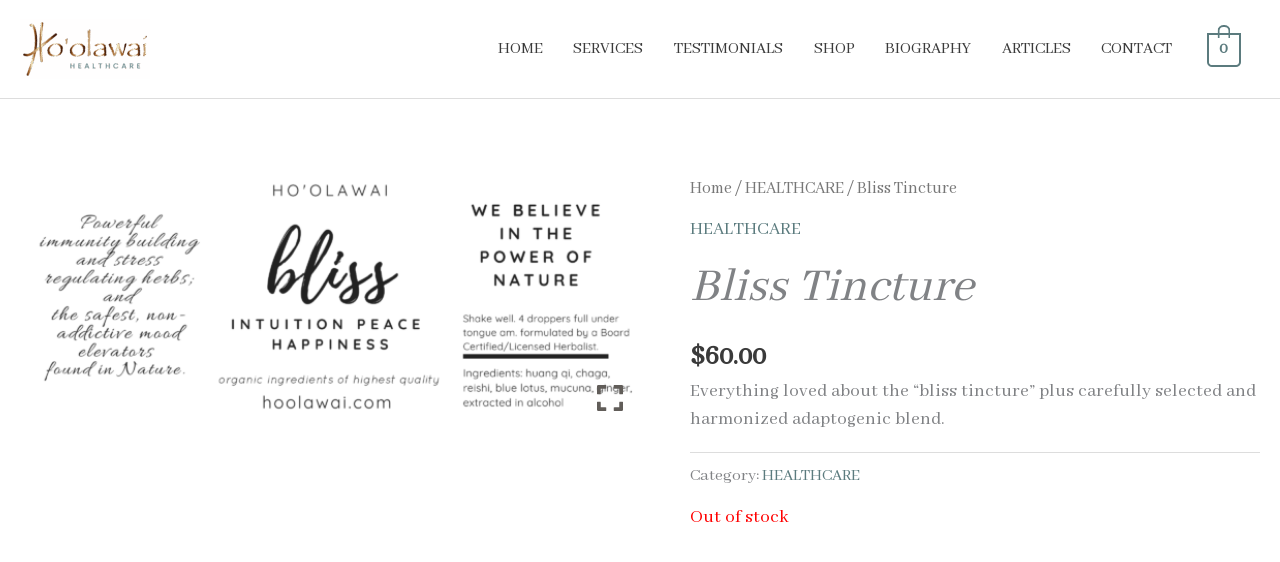

--- FILE ---
content_type: text/html; charset=utf-8
request_url: https://www.google.com/recaptcha/api2/anchor?ar=1&k=6LfyMdYmAAAAAPJNMbBe6HNfVAOnpsZAIRpTceNF&co=aHR0cHM6Ly9ob29sYXdhaS5jb206NDQz&hl=en&v=PoyoqOPhxBO7pBk68S4YbpHZ&size=invisible&anchor-ms=20000&execute-ms=30000&cb=hg4qgs46opqz
body_size: 49860
content:
<!DOCTYPE HTML><html dir="ltr" lang="en"><head><meta http-equiv="Content-Type" content="text/html; charset=UTF-8">
<meta http-equiv="X-UA-Compatible" content="IE=edge">
<title>reCAPTCHA</title>
<style type="text/css">
/* cyrillic-ext */
@font-face {
  font-family: 'Roboto';
  font-style: normal;
  font-weight: 400;
  font-stretch: 100%;
  src: url(//fonts.gstatic.com/s/roboto/v48/KFO7CnqEu92Fr1ME7kSn66aGLdTylUAMa3GUBHMdazTgWw.woff2) format('woff2');
  unicode-range: U+0460-052F, U+1C80-1C8A, U+20B4, U+2DE0-2DFF, U+A640-A69F, U+FE2E-FE2F;
}
/* cyrillic */
@font-face {
  font-family: 'Roboto';
  font-style: normal;
  font-weight: 400;
  font-stretch: 100%;
  src: url(//fonts.gstatic.com/s/roboto/v48/KFO7CnqEu92Fr1ME7kSn66aGLdTylUAMa3iUBHMdazTgWw.woff2) format('woff2');
  unicode-range: U+0301, U+0400-045F, U+0490-0491, U+04B0-04B1, U+2116;
}
/* greek-ext */
@font-face {
  font-family: 'Roboto';
  font-style: normal;
  font-weight: 400;
  font-stretch: 100%;
  src: url(//fonts.gstatic.com/s/roboto/v48/KFO7CnqEu92Fr1ME7kSn66aGLdTylUAMa3CUBHMdazTgWw.woff2) format('woff2');
  unicode-range: U+1F00-1FFF;
}
/* greek */
@font-face {
  font-family: 'Roboto';
  font-style: normal;
  font-weight: 400;
  font-stretch: 100%;
  src: url(//fonts.gstatic.com/s/roboto/v48/KFO7CnqEu92Fr1ME7kSn66aGLdTylUAMa3-UBHMdazTgWw.woff2) format('woff2');
  unicode-range: U+0370-0377, U+037A-037F, U+0384-038A, U+038C, U+038E-03A1, U+03A3-03FF;
}
/* math */
@font-face {
  font-family: 'Roboto';
  font-style: normal;
  font-weight: 400;
  font-stretch: 100%;
  src: url(//fonts.gstatic.com/s/roboto/v48/KFO7CnqEu92Fr1ME7kSn66aGLdTylUAMawCUBHMdazTgWw.woff2) format('woff2');
  unicode-range: U+0302-0303, U+0305, U+0307-0308, U+0310, U+0312, U+0315, U+031A, U+0326-0327, U+032C, U+032F-0330, U+0332-0333, U+0338, U+033A, U+0346, U+034D, U+0391-03A1, U+03A3-03A9, U+03B1-03C9, U+03D1, U+03D5-03D6, U+03F0-03F1, U+03F4-03F5, U+2016-2017, U+2034-2038, U+203C, U+2040, U+2043, U+2047, U+2050, U+2057, U+205F, U+2070-2071, U+2074-208E, U+2090-209C, U+20D0-20DC, U+20E1, U+20E5-20EF, U+2100-2112, U+2114-2115, U+2117-2121, U+2123-214F, U+2190, U+2192, U+2194-21AE, U+21B0-21E5, U+21F1-21F2, U+21F4-2211, U+2213-2214, U+2216-22FF, U+2308-230B, U+2310, U+2319, U+231C-2321, U+2336-237A, U+237C, U+2395, U+239B-23B7, U+23D0, U+23DC-23E1, U+2474-2475, U+25AF, U+25B3, U+25B7, U+25BD, U+25C1, U+25CA, U+25CC, U+25FB, U+266D-266F, U+27C0-27FF, U+2900-2AFF, U+2B0E-2B11, U+2B30-2B4C, U+2BFE, U+3030, U+FF5B, U+FF5D, U+1D400-1D7FF, U+1EE00-1EEFF;
}
/* symbols */
@font-face {
  font-family: 'Roboto';
  font-style: normal;
  font-weight: 400;
  font-stretch: 100%;
  src: url(//fonts.gstatic.com/s/roboto/v48/KFO7CnqEu92Fr1ME7kSn66aGLdTylUAMaxKUBHMdazTgWw.woff2) format('woff2');
  unicode-range: U+0001-000C, U+000E-001F, U+007F-009F, U+20DD-20E0, U+20E2-20E4, U+2150-218F, U+2190, U+2192, U+2194-2199, U+21AF, U+21E6-21F0, U+21F3, U+2218-2219, U+2299, U+22C4-22C6, U+2300-243F, U+2440-244A, U+2460-24FF, U+25A0-27BF, U+2800-28FF, U+2921-2922, U+2981, U+29BF, U+29EB, U+2B00-2BFF, U+4DC0-4DFF, U+FFF9-FFFB, U+10140-1018E, U+10190-1019C, U+101A0, U+101D0-101FD, U+102E0-102FB, U+10E60-10E7E, U+1D2C0-1D2D3, U+1D2E0-1D37F, U+1F000-1F0FF, U+1F100-1F1AD, U+1F1E6-1F1FF, U+1F30D-1F30F, U+1F315, U+1F31C, U+1F31E, U+1F320-1F32C, U+1F336, U+1F378, U+1F37D, U+1F382, U+1F393-1F39F, U+1F3A7-1F3A8, U+1F3AC-1F3AF, U+1F3C2, U+1F3C4-1F3C6, U+1F3CA-1F3CE, U+1F3D4-1F3E0, U+1F3ED, U+1F3F1-1F3F3, U+1F3F5-1F3F7, U+1F408, U+1F415, U+1F41F, U+1F426, U+1F43F, U+1F441-1F442, U+1F444, U+1F446-1F449, U+1F44C-1F44E, U+1F453, U+1F46A, U+1F47D, U+1F4A3, U+1F4B0, U+1F4B3, U+1F4B9, U+1F4BB, U+1F4BF, U+1F4C8-1F4CB, U+1F4D6, U+1F4DA, U+1F4DF, U+1F4E3-1F4E6, U+1F4EA-1F4ED, U+1F4F7, U+1F4F9-1F4FB, U+1F4FD-1F4FE, U+1F503, U+1F507-1F50B, U+1F50D, U+1F512-1F513, U+1F53E-1F54A, U+1F54F-1F5FA, U+1F610, U+1F650-1F67F, U+1F687, U+1F68D, U+1F691, U+1F694, U+1F698, U+1F6AD, U+1F6B2, U+1F6B9-1F6BA, U+1F6BC, U+1F6C6-1F6CF, U+1F6D3-1F6D7, U+1F6E0-1F6EA, U+1F6F0-1F6F3, U+1F6F7-1F6FC, U+1F700-1F7FF, U+1F800-1F80B, U+1F810-1F847, U+1F850-1F859, U+1F860-1F887, U+1F890-1F8AD, U+1F8B0-1F8BB, U+1F8C0-1F8C1, U+1F900-1F90B, U+1F93B, U+1F946, U+1F984, U+1F996, U+1F9E9, U+1FA00-1FA6F, U+1FA70-1FA7C, U+1FA80-1FA89, U+1FA8F-1FAC6, U+1FACE-1FADC, U+1FADF-1FAE9, U+1FAF0-1FAF8, U+1FB00-1FBFF;
}
/* vietnamese */
@font-face {
  font-family: 'Roboto';
  font-style: normal;
  font-weight: 400;
  font-stretch: 100%;
  src: url(//fonts.gstatic.com/s/roboto/v48/KFO7CnqEu92Fr1ME7kSn66aGLdTylUAMa3OUBHMdazTgWw.woff2) format('woff2');
  unicode-range: U+0102-0103, U+0110-0111, U+0128-0129, U+0168-0169, U+01A0-01A1, U+01AF-01B0, U+0300-0301, U+0303-0304, U+0308-0309, U+0323, U+0329, U+1EA0-1EF9, U+20AB;
}
/* latin-ext */
@font-face {
  font-family: 'Roboto';
  font-style: normal;
  font-weight: 400;
  font-stretch: 100%;
  src: url(//fonts.gstatic.com/s/roboto/v48/KFO7CnqEu92Fr1ME7kSn66aGLdTylUAMa3KUBHMdazTgWw.woff2) format('woff2');
  unicode-range: U+0100-02BA, U+02BD-02C5, U+02C7-02CC, U+02CE-02D7, U+02DD-02FF, U+0304, U+0308, U+0329, U+1D00-1DBF, U+1E00-1E9F, U+1EF2-1EFF, U+2020, U+20A0-20AB, U+20AD-20C0, U+2113, U+2C60-2C7F, U+A720-A7FF;
}
/* latin */
@font-face {
  font-family: 'Roboto';
  font-style: normal;
  font-weight: 400;
  font-stretch: 100%;
  src: url(//fonts.gstatic.com/s/roboto/v48/KFO7CnqEu92Fr1ME7kSn66aGLdTylUAMa3yUBHMdazQ.woff2) format('woff2');
  unicode-range: U+0000-00FF, U+0131, U+0152-0153, U+02BB-02BC, U+02C6, U+02DA, U+02DC, U+0304, U+0308, U+0329, U+2000-206F, U+20AC, U+2122, U+2191, U+2193, U+2212, U+2215, U+FEFF, U+FFFD;
}
/* cyrillic-ext */
@font-face {
  font-family: 'Roboto';
  font-style: normal;
  font-weight: 500;
  font-stretch: 100%;
  src: url(//fonts.gstatic.com/s/roboto/v48/KFO7CnqEu92Fr1ME7kSn66aGLdTylUAMa3GUBHMdazTgWw.woff2) format('woff2');
  unicode-range: U+0460-052F, U+1C80-1C8A, U+20B4, U+2DE0-2DFF, U+A640-A69F, U+FE2E-FE2F;
}
/* cyrillic */
@font-face {
  font-family: 'Roboto';
  font-style: normal;
  font-weight: 500;
  font-stretch: 100%;
  src: url(//fonts.gstatic.com/s/roboto/v48/KFO7CnqEu92Fr1ME7kSn66aGLdTylUAMa3iUBHMdazTgWw.woff2) format('woff2');
  unicode-range: U+0301, U+0400-045F, U+0490-0491, U+04B0-04B1, U+2116;
}
/* greek-ext */
@font-face {
  font-family: 'Roboto';
  font-style: normal;
  font-weight: 500;
  font-stretch: 100%;
  src: url(//fonts.gstatic.com/s/roboto/v48/KFO7CnqEu92Fr1ME7kSn66aGLdTylUAMa3CUBHMdazTgWw.woff2) format('woff2');
  unicode-range: U+1F00-1FFF;
}
/* greek */
@font-face {
  font-family: 'Roboto';
  font-style: normal;
  font-weight: 500;
  font-stretch: 100%;
  src: url(//fonts.gstatic.com/s/roboto/v48/KFO7CnqEu92Fr1ME7kSn66aGLdTylUAMa3-UBHMdazTgWw.woff2) format('woff2');
  unicode-range: U+0370-0377, U+037A-037F, U+0384-038A, U+038C, U+038E-03A1, U+03A3-03FF;
}
/* math */
@font-face {
  font-family: 'Roboto';
  font-style: normal;
  font-weight: 500;
  font-stretch: 100%;
  src: url(//fonts.gstatic.com/s/roboto/v48/KFO7CnqEu92Fr1ME7kSn66aGLdTylUAMawCUBHMdazTgWw.woff2) format('woff2');
  unicode-range: U+0302-0303, U+0305, U+0307-0308, U+0310, U+0312, U+0315, U+031A, U+0326-0327, U+032C, U+032F-0330, U+0332-0333, U+0338, U+033A, U+0346, U+034D, U+0391-03A1, U+03A3-03A9, U+03B1-03C9, U+03D1, U+03D5-03D6, U+03F0-03F1, U+03F4-03F5, U+2016-2017, U+2034-2038, U+203C, U+2040, U+2043, U+2047, U+2050, U+2057, U+205F, U+2070-2071, U+2074-208E, U+2090-209C, U+20D0-20DC, U+20E1, U+20E5-20EF, U+2100-2112, U+2114-2115, U+2117-2121, U+2123-214F, U+2190, U+2192, U+2194-21AE, U+21B0-21E5, U+21F1-21F2, U+21F4-2211, U+2213-2214, U+2216-22FF, U+2308-230B, U+2310, U+2319, U+231C-2321, U+2336-237A, U+237C, U+2395, U+239B-23B7, U+23D0, U+23DC-23E1, U+2474-2475, U+25AF, U+25B3, U+25B7, U+25BD, U+25C1, U+25CA, U+25CC, U+25FB, U+266D-266F, U+27C0-27FF, U+2900-2AFF, U+2B0E-2B11, U+2B30-2B4C, U+2BFE, U+3030, U+FF5B, U+FF5D, U+1D400-1D7FF, U+1EE00-1EEFF;
}
/* symbols */
@font-face {
  font-family: 'Roboto';
  font-style: normal;
  font-weight: 500;
  font-stretch: 100%;
  src: url(//fonts.gstatic.com/s/roboto/v48/KFO7CnqEu92Fr1ME7kSn66aGLdTylUAMaxKUBHMdazTgWw.woff2) format('woff2');
  unicode-range: U+0001-000C, U+000E-001F, U+007F-009F, U+20DD-20E0, U+20E2-20E4, U+2150-218F, U+2190, U+2192, U+2194-2199, U+21AF, U+21E6-21F0, U+21F3, U+2218-2219, U+2299, U+22C4-22C6, U+2300-243F, U+2440-244A, U+2460-24FF, U+25A0-27BF, U+2800-28FF, U+2921-2922, U+2981, U+29BF, U+29EB, U+2B00-2BFF, U+4DC0-4DFF, U+FFF9-FFFB, U+10140-1018E, U+10190-1019C, U+101A0, U+101D0-101FD, U+102E0-102FB, U+10E60-10E7E, U+1D2C0-1D2D3, U+1D2E0-1D37F, U+1F000-1F0FF, U+1F100-1F1AD, U+1F1E6-1F1FF, U+1F30D-1F30F, U+1F315, U+1F31C, U+1F31E, U+1F320-1F32C, U+1F336, U+1F378, U+1F37D, U+1F382, U+1F393-1F39F, U+1F3A7-1F3A8, U+1F3AC-1F3AF, U+1F3C2, U+1F3C4-1F3C6, U+1F3CA-1F3CE, U+1F3D4-1F3E0, U+1F3ED, U+1F3F1-1F3F3, U+1F3F5-1F3F7, U+1F408, U+1F415, U+1F41F, U+1F426, U+1F43F, U+1F441-1F442, U+1F444, U+1F446-1F449, U+1F44C-1F44E, U+1F453, U+1F46A, U+1F47D, U+1F4A3, U+1F4B0, U+1F4B3, U+1F4B9, U+1F4BB, U+1F4BF, U+1F4C8-1F4CB, U+1F4D6, U+1F4DA, U+1F4DF, U+1F4E3-1F4E6, U+1F4EA-1F4ED, U+1F4F7, U+1F4F9-1F4FB, U+1F4FD-1F4FE, U+1F503, U+1F507-1F50B, U+1F50D, U+1F512-1F513, U+1F53E-1F54A, U+1F54F-1F5FA, U+1F610, U+1F650-1F67F, U+1F687, U+1F68D, U+1F691, U+1F694, U+1F698, U+1F6AD, U+1F6B2, U+1F6B9-1F6BA, U+1F6BC, U+1F6C6-1F6CF, U+1F6D3-1F6D7, U+1F6E0-1F6EA, U+1F6F0-1F6F3, U+1F6F7-1F6FC, U+1F700-1F7FF, U+1F800-1F80B, U+1F810-1F847, U+1F850-1F859, U+1F860-1F887, U+1F890-1F8AD, U+1F8B0-1F8BB, U+1F8C0-1F8C1, U+1F900-1F90B, U+1F93B, U+1F946, U+1F984, U+1F996, U+1F9E9, U+1FA00-1FA6F, U+1FA70-1FA7C, U+1FA80-1FA89, U+1FA8F-1FAC6, U+1FACE-1FADC, U+1FADF-1FAE9, U+1FAF0-1FAF8, U+1FB00-1FBFF;
}
/* vietnamese */
@font-face {
  font-family: 'Roboto';
  font-style: normal;
  font-weight: 500;
  font-stretch: 100%;
  src: url(//fonts.gstatic.com/s/roboto/v48/KFO7CnqEu92Fr1ME7kSn66aGLdTylUAMa3OUBHMdazTgWw.woff2) format('woff2');
  unicode-range: U+0102-0103, U+0110-0111, U+0128-0129, U+0168-0169, U+01A0-01A1, U+01AF-01B0, U+0300-0301, U+0303-0304, U+0308-0309, U+0323, U+0329, U+1EA0-1EF9, U+20AB;
}
/* latin-ext */
@font-face {
  font-family: 'Roboto';
  font-style: normal;
  font-weight: 500;
  font-stretch: 100%;
  src: url(//fonts.gstatic.com/s/roboto/v48/KFO7CnqEu92Fr1ME7kSn66aGLdTylUAMa3KUBHMdazTgWw.woff2) format('woff2');
  unicode-range: U+0100-02BA, U+02BD-02C5, U+02C7-02CC, U+02CE-02D7, U+02DD-02FF, U+0304, U+0308, U+0329, U+1D00-1DBF, U+1E00-1E9F, U+1EF2-1EFF, U+2020, U+20A0-20AB, U+20AD-20C0, U+2113, U+2C60-2C7F, U+A720-A7FF;
}
/* latin */
@font-face {
  font-family: 'Roboto';
  font-style: normal;
  font-weight: 500;
  font-stretch: 100%;
  src: url(//fonts.gstatic.com/s/roboto/v48/KFO7CnqEu92Fr1ME7kSn66aGLdTylUAMa3yUBHMdazQ.woff2) format('woff2');
  unicode-range: U+0000-00FF, U+0131, U+0152-0153, U+02BB-02BC, U+02C6, U+02DA, U+02DC, U+0304, U+0308, U+0329, U+2000-206F, U+20AC, U+2122, U+2191, U+2193, U+2212, U+2215, U+FEFF, U+FFFD;
}
/* cyrillic-ext */
@font-face {
  font-family: 'Roboto';
  font-style: normal;
  font-weight: 900;
  font-stretch: 100%;
  src: url(//fonts.gstatic.com/s/roboto/v48/KFO7CnqEu92Fr1ME7kSn66aGLdTylUAMa3GUBHMdazTgWw.woff2) format('woff2');
  unicode-range: U+0460-052F, U+1C80-1C8A, U+20B4, U+2DE0-2DFF, U+A640-A69F, U+FE2E-FE2F;
}
/* cyrillic */
@font-face {
  font-family: 'Roboto';
  font-style: normal;
  font-weight: 900;
  font-stretch: 100%;
  src: url(//fonts.gstatic.com/s/roboto/v48/KFO7CnqEu92Fr1ME7kSn66aGLdTylUAMa3iUBHMdazTgWw.woff2) format('woff2');
  unicode-range: U+0301, U+0400-045F, U+0490-0491, U+04B0-04B1, U+2116;
}
/* greek-ext */
@font-face {
  font-family: 'Roboto';
  font-style: normal;
  font-weight: 900;
  font-stretch: 100%;
  src: url(//fonts.gstatic.com/s/roboto/v48/KFO7CnqEu92Fr1ME7kSn66aGLdTylUAMa3CUBHMdazTgWw.woff2) format('woff2');
  unicode-range: U+1F00-1FFF;
}
/* greek */
@font-face {
  font-family: 'Roboto';
  font-style: normal;
  font-weight: 900;
  font-stretch: 100%;
  src: url(//fonts.gstatic.com/s/roboto/v48/KFO7CnqEu92Fr1ME7kSn66aGLdTylUAMa3-UBHMdazTgWw.woff2) format('woff2');
  unicode-range: U+0370-0377, U+037A-037F, U+0384-038A, U+038C, U+038E-03A1, U+03A3-03FF;
}
/* math */
@font-face {
  font-family: 'Roboto';
  font-style: normal;
  font-weight: 900;
  font-stretch: 100%;
  src: url(//fonts.gstatic.com/s/roboto/v48/KFO7CnqEu92Fr1ME7kSn66aGLdTylUAMawCUBHMdazTgWw.woff2) format('woff2');
  unicode-range: U+0302-0303, U+0305, U+0307-0308, U+0310, U+0312, U+0315, U+031A, U+0326-0327, U+032C, U+032F-0330, U+0332-0333, U+0338, U+033A, U+0346, U+034D, U+0391-03A1, U+03A3-03A9, U+03B1-03C9, U+03D1, U+03D5-03D6, U+03F0-03F1, U+03F4-03F5, U+2016-2017, U+2034-2038, U+203C, U+2040, U+2043, U+2047, U+2050, U+2057, U+205F, U+2070-2071, U+2074-208E, U+2090-209C, U+20D0-20DC, U+20E1, U+20E5-20EF, U+2100-2112, U+2114-2115, U+2117-2121, U+2123-214F, U+2190, U+2192, U+2194-21AE, U+21B0-21E5, U+21F1-21F2, U+21F4-2211, U+2213-2214, U+2216-22FF, U+2308-230B, U+2310, U+2319, U+231C-2321, U+2336-237A, U+237C, U+2395, U+239B-23B7, U+23D0, U+23DC-23E1, U+2474-2475, U+25AF, U+25B3, U+25B7, U+25BD, U+25C1, U+25CA, U+25CC, U+25FB, U+266D-266F, U+27C0-27FF, U+2900-2AFF, U+2B0E-2B11, U+2B30-2B4C, U+2BFE, U+3030, U+FF5B, U+FF5D, U+1D400-1D7FF, U+1EE00-1EEFF;
}
/* symbols */
@font-face {
  font-family: 'Roboto';
  font-style: normal;
  font-weight: 900;
  font-stretch: 100%;
  src: url(//fonts.gstatic.com/s/roboto/v48/KFO7CnqEu92Fr1ME7kSn66aGLdTylUAMaxKUBHMdazTgWw.woff2) format('woff2');
  unicode-range: U+0001-000C, U+000E-001F, U+007F-009F, U+20DD-20E0, U+20E2-20E4, U+2150-218F, U+2190, U+2192, U+2194-2199, U+21AF, U+21E6-21F0, U+21F3, U+2218-2219, U+2299, U+22C4-22C6, U+2300-243F, U+2440-244A, U+2460-24FF, U+25A0-27BF, U+2800-28FF, U+2921-2922, U+2981, U+29BF, U+29EB, U+2B00-2BFF, U+4DC0-4DFF, U+FFF9-FFFB, U+10140-1018E, U+10190-1019C, U+101A0, U+101D0-101FD, U+102E0-102FB, U+10E60-10E7E, U+1D2C0-1D2D3, U+1D2E0-1D37F, U+1F000-1F0FF, U+1F100-1F1AD, U+1F1E6-1F1FF, U+1F30D-1F30F, U+1F315, U+1F31C, U+1F31E, U+1F320-1F32C, U+1F336, U+1F378, U+1F37D, U+1F382, U+1F393-1F39F, U+1F3A7-1F3A8, U+1F3AC-1F3AF, U+1F3C2, U+1F3C4-1F3C6, U+1F3CA-1F3CE, U+1F3D4-1F3E0, U+1F3ED, U+1F3F1-1F3F3, U+1F3F5-1F3F7, U+1F408, U+1F415, U+1F41F, U+1F426, U+1F43F, U+1F441-1F442, U+1F444, U+1F446-1F449, U+1F44C-1F44E, U+1F453, U+1F46A, U+1F47D, U+1F4A3, U+1F4B0, U+1F4B3, U+1F4B9, U+1F4BB, U+1F4BF, U+1F4C8-1F4CB, U+1F4D6, U+1F4DA, U+1F4DF, U+1F4E3-1F4E6, U+1F4EA-1F4ED, U+1F4F7, U+1F4F9-1F4FB, U+1F4FD-1F4FE, U+1F503, U+1F507-1F50B, U+1F50D, U+1F512-1F513, U+1F53E-1F54A, U+1F54F-1F5FA, U+1F610, U+1F650-1F67F, U+1F687, U+1F68D, U+1F691, U+1F694, U+1F698, U+1F6AD, U+1F6B2, U+1F6B9-1F6BA, U+1F6BC, U+1F6C6-1F6CF, U+1F6D3-1F6D7, U+1F6E0-1F6EA, U+1F6F0-1F6F3, U+1F6F7-1F6FC, U+1F700-1F7FF, U+1F800-1F80B, U+1F810-1F847, U+1F850-1F859, U+1F860-1F887, U+1F890-1F8AD, U+1F8B0-1F8BB, U+1F8C0-1F8C1, U+1F900-1F90B, U+1F93B, U+1F946, U+1F984, U+1F996, U+1F9E9, U+1FA00-1FA6F, U+1FA70-1FA7C, U+1FA80-1FA89, U+1FA8F-1FAC6, U+1FACE-1FADC, U+1FADF-1FAE9, U+1FAF0-1FAF8, U+1FB00-1FBFF;
}
/* vietnamese */
@font-face {
  font-family: 'Roboto';
  font-style: normal;
  font-weight: 900;
  font-stretch: 100%;
  src: url(//fonts.gstatic.com/s/roboto/v48/KFO7CnqEu92Fr1ME7kSn66aGLdTylUAMa3OUBHMdazTgWw.woff2) format('woff2');
  unicode-range: U+0102-0103, U+0110-0111, U+0128-0129, U+0168-0169, U+01A0-01A1, U+01AF-01B0, U+0300-0301, U+0303-0304, U+0308-0309, U+0323, U+0329, U+1EA0-1EF9, U+20AB;
}
/* latin-ext */
@font-face {
  font-family: 'Roboto';
  font-style: normal;
  font-weight: 900;
  font-stretch: 100%;
  src: url(//fonts.gstatic.com/s/roboto/v48/KFO7CnqEu92Fr1ME7kSn66aGLdTylUAMa3KUBHMdazTgWw.woff2) format('woff2');
  unicode-range: U+0100-02BA, U+02BD-02C5, U+02C7-02CC, U+02CE-02D7, U+02DD-02FF, U+0304, U+0308, U+0329, U+1D00-1DBF, U+1E00-1E9F, U+1EF2-1EFF, U+2020, U+20A0-20AB, U+20AD-20C0, U+2113, U+2C60-2C7F, U+A720-A7FF;
}
/* latin */
@font-face {
  font-family: 'Roboto';
  font-style: normal;
  font-weight: 900;
  font-stretch: 100%;
  src: url(//fonts.gstatic.com/s/roboto/v48/KFO7CnqEu92Fr1ME7kSn66aGLdTylUAMa3yUBHMdazQ.woff2) format('woff2');
  unicode-range: U+0000-00FF, U+0131, U+0152-0153, U+02BB-02BC, U+02C6, U+02DA, U+02DC, U+0304, U+0308, U+0329, U+2000-206F, U+20AC, U+2122, U+2191, U+2193, U+2212, U+2215, U+FEFF, U+FFFD;
}

</style>
<link rel="stylesheet" type="text/css" href="https://www.gstatic.com/recaptcha/releases/PoyoqOPhxBO7pBk68S4YbpHZ/styles__ltr.css">
<script nonce="AZEH-mnldB1kzpg6a6USUQ" type="text/javascript">window['__recaptcha_api'] = 'https://www.google.com/recaptcha/api2/';</script>
<script type="text/javascript" src="https://www.gstatic.com/recaptcha/releases/PoyoqOPhxBO7pBk68S4YbpHZ/recaptcha__en.js" nonce="AZEH-mnldB1kzpg6a6USUQ">
      
    </script></head>
<body><div id="rc-anchor-alert" class="rc-anchor-alert"></div>
<input type="hidden" id="recaptcha-token" value="[base64]">
<script type="text/javascript" nonce="AZEH-mnldB1kzpg6a6USUQ">
      recaptcha.anchor.Main.init("[\x22ainput\x22,[\x22bgdata\x22,\x22\x22,\[base64]/[base64]/[base64]/ZyhXLGgpOnEoW04sMjEsbF0sVywwKSxoKSxmYWxzZSxmYWxzZSl9Y2F0Y2goayl7RygzNTgsVyk/[base64]/[base64]/[base64]/[base64]/[base64]/[base64]/[base64]/bmV3IEJbT10oRFswXSk6dz09Mj9uZXcgQltPXShEWzBdLERbMV0pOnc9PTM/bmV3IEJbT10oRFswXSxEWzFdLERbMl0pOnc9PTQ/[base64]/[base64]/[base64]/[base64]/[base64]\\u003d\x22,\[base64]\x22,\x22wobDisKvw6QAw7vCm8KRQcOBScOjBsOkDzwvwpgHw7VcLcOBwosTdhvDjMKYPsKOaTDClcO8wpzDtRrCrcK4w50Twoo0wpEow4bCsyQRPsKpS21iDsKzw7xqET0/woPCix7CsyVBw43DoFfDvXTCklNVw4cRwrzDs0BFNm7DoW3CgcK5w5dbw6NlOsKew5TDl3bDv8ONwo9qw4fDk8Orw4zCpD7DvsKaw78ERcOTVjPCo8OEw5dnYl5jw5gLacObwp7CqETDu8OMw5PCthbCpMO0UmjDsWDCsj/CqxpQFMKJacKNYMKUXMKow7J0QsKOX1FuwqB4I8KOw7/DoAkMJ1theWAsw5TDsMKUw7wueMOPPg8afgxgcsKMM0tSEBVdBS5rwpQ+ZMOdw7cgwprCn8ONwqxBZT5FG8Kew5h1wqzDn8O2TcODecOlw5/CssKnP1gkwonCp8KCBsKgd8KqwoPCosOaw4pRY2swScOiRRtVFUQjw4HCoMKreHFTVnN6C8K9wpx9w6l8w5YLwrY/w6PCvVAqBcOGw6QdVMObwoXDmAIOw5XDl3jCjMKMd0rCksO6VTg9w4Ruw51Dw7BaV8KJRcOnK2TCr8O5H8KhdTIVfsOBwrY5w7txL8OsVGopwpXCt0YyCcK7FkvDmnLDoMKdw7nCt3ldbMKjH8K9KC/DvcOSPSrClcObX1rCn8KNSWzDiMKcKwjChhfDlz/CpwvDnUnDliEhwp/CiMO/RcKyw5AjwoRHwqLCvMKBG1FJIR1jwoPDhMKlw7wcwobCtUjCgBEYOFrCisKjTgDDt8KpPFzDu8KWe0vDkRDDtMOWBRjClxnDpMK1wpdufMOZBk9pw4R3wovCjcK7w7Z2Cwgmw6HDrsK4CcOVwprDtcO2w7t3wo4/LRR6GB/DjsKUdXjDj8OhwpjCmGrChgPCuMKiAcKrw5FWwqPCk2h7HCwWw7zCiwnDmMKkw4HCpnQCwokbw6FKS8OWwpbDvMOjCcKjwp1Hw7Viw5AvfVd0LzfCjl7Dk0jDt8O1PMK/GSY0w4h3OMOcYRdVw4fDmcKESErCk8KXF11vVsKSdsOIKkHDoVkIw4hPGGzDhz4eCWTCq8KMDMOVw4/DjEsgw5ESw4EcwoHDpyMLwojDisO7w7BbwoDDs8KQw4kVSMOMworDuCEXacKWLMOrPxMPw7JmfyHDlcKdcsKPw7Mve8KTVVrDpVDCpcK0wp/[base64]/DhGrCnkkcw4HCgcKmwqh/AgDDhcOgwqAHGsO3eMO7w6UnA8OoClUtUnvDj8KCXcOeEcOfGQt1dcOnHMK0THZWbQ/DpsK3w6pIbMOsbHVLN0J7w57CncObTjrDkwzDjQPDtAnCmcKfwq8aI8Orwq/Cl2XCv8KxZgTDkXo2d1duZsKqTsKMBATDmQJww44oNwfDnsK3w7LCo8OCDCYdw77DrhB6ex/CkMKMwq7ChcOvw6jDvcKhw6HDtMOqwp1+Q0jCt8KaKF8sKsOKw7Ysw5vChMOJw6LDrWLDm8Khw7bCpcOFwpM6IMK6H0fDp8KfKcKHa8Ogw57Dh0VVwoVcwrYrVsK7CifDj8OFw4rCoFHDjsO/wrXCmMOWYR4bw77CoMKMwrXDk2Rzw4Z2W8Kzw4swDMObwpJBw6BBXUMGREXDpghvUmxkw5tMwprDlMKKwq/DuyVBwo9/wqJXYlQqwoPDicOBbcOnacKGX8KWWEU0wqh+w7vDsFfDiRfCsUwIAcKFwr9BP8O1wpxCwpbDq3fDikgrwqnDncKQw77CgsOkP8KewqjDosKMwrZKQcKdXgxZw5PCvMOLwqnDgF0zJGQJEMKZeXzCgcKvEy/DtcKawqvDu8Kmw4bDtMKGesOow77Co8OvZ8KKA8K9wqsuHQjCqmNQWcKLw6HDjsKDXsOFW8OZw6g+FEXCuBbDgStAH1B3ZAouDEUNw7IqwqYbw7zCkcKXKsOCw57DlWcxFWthAMKyKDzCvsK0w4TDucOlbEfCgcKrHSPDhMObMHTDuC00wqHCqmgnwq/DuzIfFTLDh8K+TFsAdQFvwpXCukRQVwl4wpMSPsOFwqVWXcKhwo5Bw4kiBMKYwpfDmWlGwqnDrkPDmcO1KV/CvcKhPMKMHMKtwrzDqMOXIzkGwoHDsAZ6RsKPw7QWNxnDiTVYw6NLGD9/[base64]/DvMOzDnDDtXA2wpB5wos5w6vDgMKRwp1Ew6PDslssLWJ4w6Fsw4rDshvDpVlHw6LDow5yCAHDo30AwoLCjxzDo8OqeVlqPsO7w4/CrcOgw6UJHcOZw7HCmT/DogDCv0Bkw7MyZQEiw75ow7MDwp4lScKoaxzCkMOZXj/CkzDCrkDCo8K8ZDZuw7HCisKeCyHCgMOYasKrwpAucMOhw5s/bVVdcx4Ewr/CksODRsKNw47DvsOXecOGw4xLG8OzCQjChUrDqGfCoMOAwpPCoU5Aw5Z3D8K8bMK9TcKyQ8OMYwrCnMOfwoQ/cQvDqSI/w6jCqBkgw79jYVF2w5wVw7dXw7bCkcKiY8OwWCtXw6s7DcKXw5rCm8OjczjCv2EMw5Y7w4DDs8OjB2/Dk8OEWkHDiMKOwpfCtsOvw5DCmMKYXsOodl7DucK/JMKRwq0AZjHDlsOGwpUNZMKZwp3DgQQrHMOiPsKcwr3CrsKIHXrDsMKsOsK/w4fDqCbCphzDmcOOGycIwoXCrsKMO3gmwpxyw6smTcOcwopTb8KtwrfDlmjDmh4sQsKcwqXClXxQw73Ch3tGw7Bmw7MUw4ZzNFDDszHChk7ChMKYOMOEFcOgwpzCsMKrwpJpwoLCtMKrSsOfwpl5woRaFCxNfgE7wp/CocKyKS/DhMKuacKACMOTBVDCtMOnwozCtGgiW37DhcKQQcKPwosAGW3DsG58w4LDoTLDsiLDqMKLfsKTfHrChmDCv1fDhMKcw6rCicOiwqjDkgsPwq3DhcKdGMOkw4EJXcKna8KQw6AcGcKqwpl/X8Kgw5XCjCskGRjCh8OERRlwwrR7w7LChMK9PcKww6hFw4nDjMOtIyBaAcKRIcK7wqDCnUfDu8KBw5TCpsKsGMOiwpLCh8K/[base64]/DtMK/Zy9kTMKFN2rDrChvw4PCgMKGHcOQw4jDjVvCuxHCv0jDnBvClcOvw7PDvcKAw50jwqbDj3LDh8KhKx9ww6YGw5HDssOywqjCgMOfwoh/wp7DscKkC0fCvH7CjA14DMOAYcOaHD12GCDDrnU5w5IYwqrDumgNwpA/w4pBJR3DqcKMwo7DmMOVaMOtH8OMUAXDrkjCu1bCoMKOCGnCk8KETSoEwpvCu1zCm8Kzwr7DphnCpBkJwq51YcOCbnc/wqksIS/Cu8Kiw6Now4kKYQnDlX55wo4EwpnDsE3DnMKbw4FfCQDDsjTChcKhEcKVw5RZw6IHF8Kpw7zCmHbDgxLDl8O6T8OsYEjDkD0oAMOPZFI8w6jDqcOPTgfCrsKjw5UYHx/[base64]/DgcK2VknDvBRaF8KYwqjCvnbDv8O8wr5jQkPCtcOvwoTDtgAow6HDkWjDnsOiw7fCrSbDg3HDqsKEw5RTIMOMB8KUw69gWljCgEkySMKswrQ0woTDhnrDl1vDssOfwpvCinzCosKlwpLDtcKqEHBnJ8Oewp/CscOAF3nDulbDpMKcZ2HDr8OiT8OrwqTCql/[base64]/wpVPw7bDmcOGAMKqw5U4w69+BsORwoYOwoTDqz1ze0RNwr8Rw6HDlMKBworComt8wot2w5/Dmk/DhsOpwpoDasOtESfDjEELdn3DjsOQLsKJw6lJRXTCpToLSsOrw6zCusKZw5fCusKGwq3CgsOYBDfCtsKhXcK9wpTCiTQFLcOgw4PCkMKpwpnDpxnCqMOrCghXZcOHN8K/USd0YcOhJBnCk8KOJDE1wrkvfXt4wq7CocOqw4rDqcOeYz5dwrAhwrQ8w7zDsx4owpImwoHCpsKRZsKrw4/CrhzDhsKDBzEwQ8KYw5fCg1oYWiDDnCDDsCVIwp/Dq8KefArDkRk1UMKuwqDDrX/DhsOdwpkdwphEMmYXJGNww6XCgcKPwqofEHjDuBjDkMOywrLDki3DqsKqPQvDp8KMFsKpYMKcwqTCgCrCscKIw4DCsVjDs8OSw4fCqMOow4VJw7kHfsO9VAfCqsK3wrrChU7CkMOJw7/DvA0QHMOnw7bClyvConzDjsKcDkfDjzbCu8O7bHHCkHowf8KWw5fDgw4HL1DCl8OUwqcOQHcswp3DoxjDl3IoCAZKwpTCkVoNH1seN07CvgNFw6jDiEHCvw/Dk8KmwqbDil4UwpdlTsOfw4/DhcK2wqHDhmsKw7J4w7PDj8KcOUw+wonDrMOewp3CnyTCrsOaIBhcwql/[base64]/DpDnCscO1wqxIbMKef0HDn8OtcV5TwoVXGl7DtsK5wqvDmcOowphffMKcAQJvw40Pwq9Mw7rDt2wJGcKlw4nDpsOLw7jCncKzwqnDjANWwoTCrMOZw5JeIcK1woFZw6rCsXDCu8KUw5HCmXkXwqxzwqfCilPCsMKiwqU5WsOewqDCpcOGdSTCmTxCwo7Cokl/Q8OOwpg2WEDDrMK9RGHCucKnWsOKJMOYQ8OtIV7CvMK4wprClcKtwoHCvAwHwrN/[base64]/VVVUw6QMwpZMJMKVWnbCnsOTwqfCowk5K8O1wqwmwpYGQMKLcMKHwqo7TT8yQcK0wrTCj3fCp1cnw5Bcw5TCnsOBw68/G2HChkdKwpQKwrnDu8KMcGYSw67CvHFBWzEkw5/CncKENsKcw6DDm8OGwovCqcK9wqolwrRXEz4kUMOWwpnCogMVw4fCt8KQScKewpnDnMKsw5TCscKrwrnDo8O2wpXDkC3Cj2bCj8KkwqlBVsOIwqYqK2XDuzImIDvDt8OJAsOJFsOjw7PClBZufcOsHErDs8OvWsOqwq80wpt8wpIkOMKDw5kMf8KYdmhrwr8PwqbDpC/[base64]/wrTCtsO5w4fDqFQLwrkkXTLCg8Otw4R/[base64]/Dv8Kpw4QyNAPDoinDnlgdGXR8wop4RcOqw6fDk8KAwpnCgsOgw7DCmMKcM8K0w4IVCMKjDhsyEV/Ch8Olw7A9w4IowosvRsOqwq3CjBdGwqR5bU9rwp53wpV2McK8aMO+w6PCisO+w7Jdw7rDnsOzwrTDtsKHTSrDjzLDuAomLg94Im3CocOROsK8dMKZEsOOGsODScOSI8OXw5DDvB9yUcKlSz4dw6DDhUTDkcOdw7XDoTTDtTN6w4QzwqPDp2IMwq/[base64]/DlChAw4xTwonDtHTDv2PCscOZwqLCpcOILsO7wqLCjmoCw60WwrtLwqt+dsOdw7VuBXdzFlrDjUzCn8Ogw5HCgzHDq8KXIwrDusKJw57Cj8O6w6rCvsKEwrc4wowSwpVGYCFLw5A0woA9w7/DkAfClVZVDyVrwprDvD9dw67Dp8Ojw7zDgx4aG8Opw4sQw4HCicOcQcOYGCbCkhLCukvCqBEnw58HwpLDrjQES8K1b8OhVsOHw6pzFz1WLT/Dt8OyZU50wobDmnTCvwPCqsO9QcOuwq0UwoRGw5d7w5/CjQDCjQdzVT08W3PCqRfDowfDrjhpBMKewoNZw5zDu0fCocK8wr3Di8KUbFnCrMKZwpgpwqrCjsK4wqIFbsOLQcO3wr/Cj8Oqwr9Lw640OMKbwqLCnsOcLMKHw5MRFMKYwr8iXHzDgRPDq8KNTMKpb8O0wqrDrUMffsOuDMOqwpliwoNwwrAXwoBpKsOZVFTCsGdsw4McTVt/EUbCjMKvwqUQb8Kfw7/[base64]/Cmg/DsHgLw6PDlMK7w7h8e8KrHnDChcOAXV/DvTlww7VXwr0oAVfCtWxPw7vCsMK0wqouw78qwq7Cikt1ZMKlwqU/wqIawq5jfRLCgVbDsnZrw5HCvcKBw5LCj1QVwpdLMQbDsg3DrcKgJsOtwpfDhAzCnsOmwrF1wrIdwrpBEhTCglU3bMO3wogMVGHDqcK/wpdWw709VsKHL8K8eScXwqwKw4lMw7lNw7sFw5QzwoTDm8KKH8OKAsOYw4hBGsKlf8KZwqVgwqnCv8ONw4DDiUbDkMK4RSIFa8Kowr/[base64]/CtMO1JMO9MAHClMKsZcO9wrF9wrPCk1/CucOLwqfCtR3CiMKcwp3DqH7DnTXCjsO8w5/[base64]/Djh3DuSZNWMKmwo3DmTHClkNlY8K+w55qVMKwRgTCtsKhw7RYB8OYDgXCh8OAwqHDscOywo3Cng/[base64]/w585SMKAwq95WcKGwrxjXCrDq8KtPsORw6NUwoBjKMK+wpXDj8OzwoLDhsOUBx9tVHdvwo4YcHnCpk9Ww6bChzwDK2PDv8K7Qi0nMS/CrMOLw7AcwqHDnUjDnm3DnAbCv8OQUm0/[base64]/Dk1/DhsKZRGvCu0/[base64]/wrPDq0jCpsKrw7hEw74Pw51JIcKqw6rCgX/CugjCiRZCBMKfCsKbIHoRw5sTMsOkwoouwoViT8KDwpIMw4sFB8K/w4kjJcOhEcO0wrwhwrE0KMOdwpl4ZgN+aWRPw4Y5LRvDqlQEwqDDo0fDt8KXXQzCv8KswqTDncO2wrhFwoZQBiQ8GAErL8Kiw4MdXFoiwr52HsKAwqjDvcOOSBnDpMKZw5htAyLDrzEdwpJLwptjFcKzwpnCpD8+H8Ocw5UdwrnDiTHCs8O7EsO/[base64]/Ch8OjwqYuw44ZO8O3wp8oJ3ZjFcKJbRTDlTjCt8O7wp1/wphTwrvCiXTCoxQHW3McFMOEw4vCsMOEwphpGmgxw5MmBg3DunUcbXAXw5Zyw6whFsKgG8KKLTrDqcK5ZcOuEcK/[base64]/CgcOCC8KqO8Osb1RBw4zDsAh0Pkwhw6vCvDDDlcOzw5bDl27DpcOVCWPDvcKSPMOhw7LDq3BSHMK7C8OOJcKnEMK7w5DCpn3CgMKRYlcGwpdtJcOqSHUFGMOuNcOzw7rCusKLw5PDg8K/OcOFbDpnw4rCtMKXw55gwpLDk1bCrMOUw4bCsX3CpEnDmV4nw6zDrUh1w5/CtxXDlXFWwpTDtHTDisOZVlrDn8OPwqhxUMKPEUgOMcKzw4ZYw5XDvcKTw4fCohAFd8Olw6vDgcOGwphjw6cnSsOxLnvDuUrCj8OUwpHCtMKSwrB3woLDsEnCki/[base64]/AHcWAQABwoTDiznDh8OBRzHCoMOOajJQwph+woZewoB0wrPDg145w4bDnznCr8OfIgHCgC4MwrrCoGY6fXjDsj0ITMOMaFTCtGwow7zDmMKBwrQ5OnvCv10fPcKDGcObwojDnRbChHnDlcO6dMKcw4/[base64]/w50XOcOlZ8ORbnFDfsKWwrrChzDDgn96w5QSLcKow4vDo8Otw6YHYMOFw4/Cn3LCjGoIc0Aaw4lVJ0/[base64]/DtzjCrhDCojLCuABGwrl3a8KawrxMdTNbRD9dw4Ziwqo8w7XCkVIea8K7b8KWV8Oyw4rDoFdBPcOJwqPChsKcw4vCqMK9w4nCpiVewoEPIQnCksOJwrZGDMOtfmtqwogeUMO2wrfCqjkNwrvCj0zDssO8w488ODDDjMK/[base64]/LG7DpEXDi8Odw4oAwr9TwoIPw6Y2w6Z1wp/DscO4f8Kid8O3NE5jwpXChsK/w77CucKhwpwkw43CgcObETtsGsKXO8ObMWIvwrXChcOYBMOoYjI4w6fCi1/CpExYd8OzXXMSw4PCmMKvw6fDkmZqwp4Hw7vDoXrCgH/CksONwp/[base64]/CsiPCpMOkw50gKHfCrMKbw4DCpE/[base64]/w4lBf3vCgjViwpVzwq5OwoDDr1PDvsO9wrvDlWXDgX1qwqLDqMKEJsOMLF/CpsKDw7Ymw6rCrEQMQMKVDMKywpEaw7MtwrstL8K/[base64]/DnxpVTcKHwrzCn0PClMKXCH5OfMKDM8Kww49GPcKJwodxZnojw70AwqU6w6fCpRXDqcK/FGgkwq0/w6gbwqA9w5xGJMKEcsKgV8O9wqUmw7MlwozCpzx0w5Uow5LCmD/DmWQkVQ9Cw7x3K8K4wpvCusOgw47Dv8K5w6obwplsw5Ysw7I1w5DCgnjCj8KQJMKeP3MlW8KFwo5tb8OkIghyeMOVKyPCrA8GwoNTVMK/CEvCuW3CgsKEBMKww63DsiXDrxXDlF5Ja8OuwpXCpktLHADChcKhLcKAw5ggw7Naw47CncKRCXUYD39/NsKVB8OqJ8OtUcO7XCpEVjxqwoEeDMKKb8KjKcO9wonDt8K3w782wofDpgp4w6gNw5vCj8KmYsKHVmMkwp/CnTQMeB5gYx1hw45OcMOiw6LDmDnDgWbCulkgIMOEOMKtwr3DksK1QyHDjsKXV0LDgsOUAsO0DjoUPsORwo3DtcKSwrvCoF3DusOXCcKsw53DsMKvacK0GsK3wrV1E2kAw7/CmkPClcO0Q0vCj23CuG4Vw6bDuipTAsKLwojCi0HCmwpow50rw7DCkhDCqAzDkALDr8KeDsO8w49Ma8O9OVbDocKCw4TDtSkxPcOUw5rCu0PClVVqO8KGYFbDsMKTVhjCpm/Dn8O6EMK5wqxzE37CvSLCtWlOw4bDjAbDncOOwolTTHRiGQRKLlhQaMOkw5B7bGvDh8ODw5LDhsOXw47Dp2TDvcKKw5bDrcOcwq4Pbm7DmmIIw5PDssOgDsO+wqbDvz/Ch2Ecw6wMwpREdMO+w43Cv8O+SSlNYD7DpRBwwq7DsMKIw59hZVPDilQ4w4RKGMO6w4XCgTI7w7V6BsO/wo4pw4caeSJcw5QyIwQJUzPChMOLw405w5PCsgdPLsKfTcKpwpJKBi/Cozkzw7QwEMK3wrBQOUrDhsOFw4IzTWgQwpTCnEoHFn0aw6NrUcK/dcOuH1RgbMOqDSPDhFXCgTc5EhF+WsONw7/CsH9pw70DXkcswrpnSWnCmSHCk8Oma1lkSMOPPsOAwoQfwo3Ct8K0Y2lnw5rCmVlzwoEFC8ObczJkaRV6csKXw4HDs8OVwq/CuMOHwpBxwrReUBvDgMKRTWfCkixjwrRlVcKtw6zCjMKZw7LDkcOvw6gGwokYw6vDqMKaMMKEwrrDl1VoZFPCgMOmw6h3w5c0wr5Awr/Cuh0sXTxtW0RrasOzE8KCd8O5woLCl8KvUMOGwpJswphiw5QmCljChE0oDDbCqDLDrsK+wrzDhit6V8O6w6XCk8K/[base64]/w7BHwqrDoTfDqEbDocOGw4vDv1gjDWRaw4gICknCvUTDmE49BUpnTcKtfsKvw5TCpHM6bBnCm8KawpvCmXfDm8OEwp/DiQkZw5B9SsKVKAl7fcOAQcO/w6HCpTnCuVY/DGrCg8KgMk5xbHFkw6fDh8OJH8Ouw49cw4IOREV5Z8Kje8Ktw63Dp8KmM8KXwoIbwq7DuC7DqsO1w5TDqk0Vw6ATw4/DqsK8dFoDA8OnL8KabsOBwr1Tw50NLw3DsHYYUMKHwp0TwoTDtDfCgTLDrhbCnsOwwofDlMOQeQgRX8Onw6vCqsOHwo3CusOCAknCvHXDgcOTVsKDw69/wpzCu8OvwoZZw7JxVywvw5XCo8OVEcOmw5tDwoDDvSXCjVHCmsOkw67Dv8OwXcKDw7gWwp3Cr8OiwqB3woLCog7DnxjCqEJPwrHCjETCmDtEesKGbMOew7Zxw73DlsKzTsKRLFd/KcORw47Cp8K4w4vDisKQw4zCo8OGOcKAYxPCpWLDrsOTwpjCl8O1wonCisKkK8OUw40sFEVeMVLDgsOmKsOCwpBSw6A8w4nDt8K8w4wwwo7DqcKaXMOEw7Fjw4glCsOYdTnCpVfCuVlVw4zChsKDCTnCoQATdE7Ci8KLcMO/wpBfw7PDjsOYCA9oAcOpO01sbsOEeyTDuwZlw4zCvXI2wpPCjVHCkzEGwpwjwofDo8K8wqfDjA4GX8OQXcKzSTJeUB3DoBTCrMKHwprDuXdJw53DkcKuLcOfLMOEccKNwqjCp0LDp8ODw6dNwp5uwovCnjzCvW0qLsKzw6DCs8Kkw5YMQsOowo7Cj8OGDwjDsR3DvQ/DpXEqK1LDu8Ovw5JTHDHCnGUqKQQUwqVDw53CkjwoR8Oiw6RgWsK8fTgpw6Z4asKUwr8bwrJVJ2NDTcKswphAZ3PDhcK8EsK0w5EjHMOAwqAPb2HDilPCjSrDrwrDmzVLw68uWMO2wpglw5t1ZVjCl8OkCcKPw4DDi3LDuj5Wwq3Dgm/DuG3ChMO6w4nCrzUybk/DscORwp8mwpc4IsKmMGzCnsOTwqzDiDNSG0/Dt8ONw5xWEHLCgcOlwotdw5vCoMO+J3Q/a8Kuw4xtwpDDrsOlYsKkwqvCvMOTw6BaX3FEwrfCvQ3DncKywoLCosKJNsO1w6/[base64]/DpiXDql7DsGs5USJ2MsKSV07CmcO5woJaLcOZJMOnw4LCiGDCpcKCdcOqw5wMwoFiExAjw6JKwq0TCcO5ecOLTUp4w5/CosOVwovCj8OGDsOuw5nCicOPbsKML2HDlSjDuhrCg2vDr8OjwqXDk8OWw4fCiilfMzJ1dcKyw7DDthBUwpBGQAfDoRnCp8O9wqjChiHDm0LCrMKTw7/DmMOfw4vDoA0ffMOJZcK3GwzDtgTDj2PDhsOfGDXCsxp4wqNOw63CncOqV1gBwqhjw7PColrDrG3DlijDt8OdbQjCiFUQIRgywrVaw43CsMOMfxd7w4M4cFA/ZUwXFDvDo8O4wqrDu17DiGZKKCIdwqvDsVvDnALCgcKJHFrDssKxcBXCpsKDJR0ZExQmHnhIYkvDlx98wp1lwp8tPsOie8KfwqrDvTh9M8KeZl/CrMKowqPCgcOtw4jDvcOHw4zCsS7DvcKiKsK3wqpQw5nCr2/DklPDi3Aaw4VlZMOiVlrDs8K0w6phBcK+Fm7ClSM8w7PDicOuQ8KpwoJEIsOKwrRHYsOuw5I8LMKlDcOPWApVwpzDiibDp8OhLsKNwonDv8OiwpYwwp7ChUbChsK1w6/[base64]/[base64]/DjH4Kw5EmSBJgXGdIw5gSPQRyw4rDkxVjA8OeXcKTCQRdFCbDs8KSwoh1woLDmUIdwrnDrAYtGMORasK9chTCmFfDoMKrNcKFwrLDv8O6A8K7bMKTGBxmw4dowr3DjQpFcsK6wowswoTCl8KeGwbDt8Omwo8mJVrCkgxtwojDug7DlsKlPsKkKsOBQsKeHQXDlxt/[base64]/DjsKoEjFKw5fCtBMLwqVAD8ObU8Kvwp7CoFDCv8OwV8O6wq9FEV/DvcOGw6Byw48Aw4LCk8OVVcKXaStXHMKCw6nCuMOlwp4+dMOLw4/CjMKsAHBnbsKsw4M+wrBzZcOFw7w6w6MMBcOiw4ULwqBhLcOhw7wCw7/[base64]/w7nDqsOVBcK7w6HDjmRdD2LDnGFEw44zw7rCtWodVh51w5zCmgc4KFlkV8OsQcOIw7U4wp/[base64]/dAgnwofCgcK9w5zCuMKENcOjI8KzJk5Cw5slwpXCn39mQsK5U13DniXCqcKEAkPCv8KiL8OXWyFJLcOvJMOKJ1bDniNBwokow4gNQ8Osw6HCs8K2wq7CgcORw7wpwrVcw5nCo3zCucOBwp/DiD/ChsO2wpouasOyNQjCjsOXU8K6Y8KVwojCojHCsMKeccKVB10Ow6DDr8KTw6YcH8KLwoPCuw3DpsKpM8KawoVaw5jCgsOnwo/[base64]/DmcOkwoIbwqrDk0fCnMO/MsKidQ/DmcKFJ8KYwrrCn0DCnMO2ScOrf0fCqGPDscKpOnDCkX7CocOKU8K3Bw1xa1NPKlXCgMKJw5kAw7tgMi1cw6bCp8K2w4fDtcKXw6PCsnIoI8OlYh/DuBkewp3CrsOCQsOFw6fDpg/[base64]/CvVsZw5XDmkvCkMKGYHjCiMOlw5thO8OTNsKhRzfCkSwIwpfDigXDv8Kkw7PDlMKENUZlwpVUw7E2M8OFJsOUwrDCjztow7zDrwxrw5/DuEXCugZ5wp4abcKPS8Kpw70lLw/DtW4YLcKoDGXCm8Kdw6Bowrxiw5oBwqrDjcK/w43CskfDvVJGJMO8bWBoR2zCoGsKwqzDmC3CrcOCNyELw6sxHVtWw7PCjMOIGBfCsWUMRMKwcMKjFcOqSsKiwpZQwpnCrCM1GFfDg2TDmlLCtkVkbsKMw55wD8O+GGwQwozDgcKZEVsafcOde8Kmw5fCtnzCuh4faXZTwrXDhkPDgUfDq0hbPRVQw4/[base64]/Dl3nCo8KLVB7DjMOydMOEw7NLSVAxSBDDrcOrSi/DmG8iOSl0J0jCskHDvcOyFMOTGsOQCXHCpmvClRPDlghYwroiGsOQeMObwprCqGUsS17ChcKmFjt7w6ktw7k6w5RjWDQPw68hPVnDoQvDqUwIwqjCm8OWw4FPw7/[base64]/DriRgEj1HA13Do8OfA2/[base64]/w6QpEcOtWsOgNsKbAEsIHwrCnVwmW8OEQzIuwqvCjyVQwqvDhm7Ck2vCncK4wr/CvcKaIsOCEMK3OHPCsXnChcOcwrPDjcKSJVrCqMKpEsOmwrXCqhjCtcKwF8OpTXk3MiwDJcK7wrLCunfCr8OEAsOSw4LCnQTDrMOowp0fwp0RwqQMMsOedTnDi8KnwqDCrcKBw5ZBw5JiEUDCmn0FGcORwrLCmT/Cn8O8S8KhNcKtw6clw4bDh0XCjwtQTsO1Y8OvPxRBIsKjIsKkwrY/b8O2V3LDlsKuw7DDusKXcHjDrlMIVMKPNEHDpsOOw4onw7ViOBE6RsK+PcOvw6fCuMOsw7rCq8Onw53Cr3HDs8K2w4QBQyTClmnCrsOmX8OLw6PDg0VHw7TDqRsFwq3DlQjDrwV8VMOgwo0iw5dUw5zDp8O2w5TCvGhBfznDnMOdZElXX8Kvw6h/M2TCi8OnwpDCqAIPw4ULewMzwrIdwrjCicKPwrIcwqDDkMOowpRNwoo7w4pvElvDjDonJQNlw6InRl8oGsOswpjDuhJUU3QiwqTDv8KAMiMnHkE0wr/Do8KBw7TCg8OUwqsUw5LCn8OBwo9SVMObwoLDtMK4w7XCvhR2wpvCuMKAa8K8YcKWw6PCpsOGLsK4KRcNbTzDlDApw4E1woDDhXPDpj7Ct8OPw6nCuC3DrMOJHATDrDVvwq8vPcOPKkXDhE/[base64]/DnsO6Y8OUZsOPRjPCoMKzZ8OGw4p9w7tRIUcxZMK3w4nChm3DsibDv1PDk8K8wot9wqp8wq7CrX9TIGhVw6RtVynCoSsDTEPCqSfConZpGBwtKlbCosO0CMOqbcOpw6HCuT3Dv8K1NcOow4FVVsOVTkvCvMKKN0dHLMOZKmnDucK8cy3CjsK1w53DoMORI8K/F8Kre11mNXLDucKgOAHCrsKMw6LDlMOmUH3CkkNLVsKGJWjDpMOSw7R0csKKw6ZRUMKaQ8KQw57DgsKSwpbCt8OHwpdeTcK8wo4/dggGw4TDt8OSZU4ebSMyw5YYwqY0IsOVJcOpwoxlJ8Kpw7A4wrxZw5XCpFg3wqB+w7obJVY4wqzCqRRLSsOlw4wFw689w4B5dcOyw4fDgsK8w7YIW8O1BUHDpgbDt8OTwqTDrVHCqmPDjMKMwq7CmRbDqmXDqDrDscKjwqjCs8OYEMKvw7whMcOCXcK/FsOKC8KSw6Yww5wYwpzDrMK/w4NSO8Ozw7XDpgJueMKow7pkwooJw5Zlw7Rld8KNEcOFAMOzLworaRhcdyHDsifCh8KJFMOIwoxTbTACIMOAwpfDuTTDmkMRP8Knw7/Cu8Oxw4DDr8KvMsO/w7XDhz/[base64]/CrD3Cr8KmXsOAw7xWwp0PBGtTf8Ktw4nDlMOywofCg8KnOMOGTgDClwF5wqHCusO4B8KZwpJqw5tpPcOLw697RXnCpcOhwqFHS8KhOhbClsO7Dgo8bmIxekPCo0tzGh/DrsK4KH9xM8OdCMOxw6bDv0nCqcKTwrYqwoXCqDjChsOyN1TCssKddcOIICbDpVzDtRJ5wpgswolowo/[base64]/DssKYE8Ozw7fCtMObwposTnoGwr1RKQDDocO7w75jPCnDuTLCucKiwps4bjsew7vClgE7woobJCHDmcOYw4XCnTJ5w6J4wrrDuDbDt1x/w7zDmTrDtsKZw79FV8KwwrrDj2vCjWDClcKRwrA2YUIdw5ZfwqISdcK7OsOXwrzCiQfCgH/CgMKnYSdyW8KgwrLCqMOawp/[base64]/DtFjCjEMZwrvDssK1wqJRY8Kgwo3Drw/DqRbDnUhlEMO2wqTCgj/DpMOLC8KsYMKdw6Ehwo53D1pAGgLDosOdOBHDj8KvwpHCrsOYZ2lyccOgwqUjwoLDpWV9SlpLwpBrwpAiHVkPU8OXwqk2bWLCiBvCgQoaw5DDlMOOwrw/w47DqDRXw6zChsKrQMOaMH1mWlJ5wq/DvhnDoSphaVTCoMOHDcKfwqUfw6tpZcKgwr/DkQHClTB7w40nRMOEQMKUw6DDk1NIwoVdeyzDvcKMw6vCn2XDm8O1w6Jxw4YKCX/[base64]/Dq8ONOx99HMK0CsOhaw4nV0fCsBULwpsLRgnDlsKEP8K3TsKnwqkWwpXCpz9YwoHChsK/f8O+MQDDuMKUwrRDcCPCvsKHaUhnwosmeMOPw7kWw5LCpwPCkxbCqgPDg8O2EMKowpfDiQrDtcKhwrPDrVRXO8K+C8Khw4vDtVTDsMO1RcKIwobCq8OkKgZEwrDDjiTDqhTDk0JbccODLV0iM8Kbw4nChcKZOl/DuSnCiQjCjcKhwqQowrUgIMO+wq/DkcKMwqwHwp40MMKPAht/wo8sXH7Dr8OuCsOrwojCmE4IPDbClxLDpMKIwoPCjsORwojCqxpkw6PCkl3Cs8Oowq0LwoTCsFx5RMK7T8KCw4XCk8K8KTPCsUFvw6bCg8KRwoF/w4rDiV/Do8KuXRE6Lw1fZTQlX8Krw5bCqQFbaMO7wpQJAMKadX7CocOZwqPCn8OLwrJfE38lU0UyUTVpXcOmw5AOKh3Cl8OxEcOrw6g9Y07DmCvCt1nCvcKBwqbDhn9HelQhw7N2N3LDvTN9wpsGI8Ktw6XDsVDCvsOhw41pwqfCk8KxdcOxRFvCg8Knw6DDicKyD8Ogw5/CmcO+w5YJwrhlwqwrw57DisKKw58cw5TDh8KNw7PDiT9YEsK3S8OyUjLCgy08wpbCuCERwrXDsgNpw4QAw5jDoRbDlF9bEMOLwplKLcOVC8KcG8KXwpR8w5zCljrCv8OaDmg/CyfDrWPCtCxIwqF4DcODR31nT8OiwqjCnnhnw71uwrXCsVxXw5TDsDUOWjvCtMOvwq4CBsOGw4rCjcOuwrZxGwjCtV8oQHobFsKhN2FAAFHCisOaFQ5qTA9Qw4PCqcKswqLCmMO5J04eAMKmwqoIwqBBw7/Dj8KqFxbDmy8pRMOLU2PChsKoGkXDu8O5J8Ouw5BSwoPChTHDpm7DgQfCqX7Ck0/DssK3bRlXw7Ncw5YqNMOCU8KGMRJuGRnDmBrDnyjCk33CpnnClcKiwrFrw6TCk8KNSg/DlizCjcODOCLCphnDrcOow7kOEMOBHU0hwoPCj33CiUzDosKgUsO4wqjDpgwHS3nDnAPDrWDCggIIZxbCscKwwoI3w6jCusKvWz/CiT14GnvDisKIwpTDhxHCocO1QVTDlsOuCSNXw61dwo7CocKdb0DCicOqNhEYTMKnMS7DsxXDssOZKGjCtD8WDsKWwq/CoMKdb8KIw6/CpQhlwpFFwptOTgjCpsOmDcKrwp11EGZiFx88OcKfLCZCdinCoGQKBDBuw5XCgwTCpMKlw7/[base64]/DqGBvw73Dp8KJHBvDn8O4b1FLFcOmw5PDksO+w5nDlxjCj8OQCVDDm8O/w7wnw7zCmUjCkcKdHcK4w75lFnc9w5bDhzBCMCzDklJmSjAAwr0Bw4nDmsKAw4kgI2BgNwF5wrXDvWjChlwYDcONNnvDj8OYRCrDnkTDncK6WEdid8KawoPDmRtrwqvCusO5XsKXw6LCucO+wqBkwrzCt8KEeh7ChBhCwrnDrMOZw7Uwfx/Dh8O7eMKBwq5BE8OLw4fDs8OEw53CsMOMGcOdwrrDj8KPdyJHSwIXD24Vwp4kSQFgJX8sLcKlDMOcYl7DkcOFKRAuw7jDgj3CkcKnF8OtE8Okwr/ClT0lUQxpw5BHEMKLwo4nIcKGw4vCj1HCsDdFw7XDlX5Xw6JmMGdjw4nCmcKqCGbDt8ObDMOja8OuYMOMw77Cl1vDlMK/W8O7KkXDjnjCgsOgwr7Dsy9ucsO4wrh1N15Pf2vClksiacKRwr5CwoMnJVTCgETCjm8nwrUVw4/DhcOvwqbDr8OGDhNewrI3UMKCflYgURzCj2VaaAtSwpVsfEZKBVV9YUASBS0fw7IdFGvCssOgU8K3wqrDsRfCoMOHHcOnZ2J4wpbDvMK8cx8TwpBgdcKXw43CowrDmsKsSArClcK5wq7DqsOhw70wwp7DgsOoQ3FVw6DCkG/ChivDuXoXbxUHCC02wqLCgcOHwo08w4zCr8KUQ1jDqcKRaRnClwDDgBbDl3hOw68awrXCsxhPw7/CrhJqJlbChAoOWm3DmCc8w4jCm8OiPMO1worCjMKVMMKOIsK3wqBRw5dhwrTCqjbCs08/wrDClRVvwqnCtSTDpcOQO8OhSi13PcOKBCUawq/ChcOLw793GcKvRELCriTDjBnDhsKTMiZ3LsO1wpbDl17CuMOnwovChHoJdjzCvsKmwrLDiMKswpbCvExewpHDq8Ksw7Bdw6F0w5sPMwwTw6rDoMOTAVvCocKlaC3DpmzDt8OAIWN8woE/wrRPw79lw4nDuzwIw5IdccOxw7YvwpDDlAV7WMOXwqHDvcO8DMOHTSdvX2MfTQ7CkMOETsOxD8O/w7M0T8OTCcOpV8K/[base64]/Cr8OqF8ORwo/DsxAOWMOPw5EZRcO7OwMOwppKMjvDj8OJNcK+wrHDiUzDkRM7w4RsfsK1wqnCtGNDbcOnwqNAMsOnwo5yw7jClsKNNybCkMKgQGLDqy0QwrMsTsKHfsOkFMK1wr8Rw5HCtj5kw4U1w48Hw5Yzw59TWsK+ZwVVwqF6wrh/JxPCocO1w53CkAsDw4RKU8O6w5HDhMKqXDZQw4vCq13CrSXDrMKqYz8Qwq3CjzQew77CiQpUQWnDlsObwoFIwqzCg8OVwqk4woEGJsOxw6XClELCtsOXwojCmcOfwpZrw4wWBRHDkDU/wotGw7FOACDCvwQ1D8OfShEpdxvDnMKGw6TCpyLCkcOFw58HRsKEGMO4wqsvw5jDrMK/QcKXw4gDw4sow7ZGeXnDrilDwpEAw5o2wr/DssOFIMOjwprClg0gw6wjHMOGWBHCuQJLwrQ/Im1Sw7nCkgxcRMKvS8OFXcKsUsKuVHrCuBPDs8OOAMK5BQvCrGnDmMK2G8Khw7pxUcKOccKRw5jCpsOUwpQUQ8Osw7jDvy/CvsO8wrvCk8OKK0lzFSnDjUDDjwkDA8KmMyHDk8KPw4g/NSsDwrTDosKAaDfDvlJXw7PCsjhEccKuV8O2w5EOwqpVSiA4wqLCjBLCoMK2KGsAfjQMAmzCssOrfyLDgXfCpUkgAMOawo/CmsKkKB1iwpY/w7zCqzodYV/Crjswwq1CwotCWFMDGMOQwrXCh8K4w4BNw7rDpsORIAnCk8K+wpwZwoLCgnfCvsOBAgHCgsKOw6RMw5oUwpXCuMO0wrpGw7TCvHDCu8OMwqs+ayvDsMOFPFzChk9sWlvDrsKpLcKsRMK+wolRX8OBw75HRHNbGC3CsF4JHgx4w7JdS3IWUzgMLWU/woY1w7ALw58NwrTCoSw1w4gjw7ZFQMOBw4YIAsKAAsO/w5Ftw6V0ZVQTwoNvF8Kpw7Jkw7/ChS9gw6NxQcKNZzpHw47DrcKsdcO5w78tcQZYH8KHbwzDsTVMw6nDoMOkOS7CvRnCuMOIXcKRV8KkYsOewofCmHVjwq4ew7nDgk3CmcKlO8OtwovDl8Obw7oJwpdyw5o7dBXCrMKrJ8KqQcOLGFDDkl7DusK/wpfDtno/wqFGw4nDgcOAwqxcwrPCssOaB8KwX8KjJMK0T2jDv2R3wpTCr35PVHXCisOrWT1sPsOGN8KRw65wHH7Dk8K2PsKHczXDhFzCiMKMw6zCpWZ8wpkpwp9bw5PDpSPCssOARx48wokrwqPDksOFwonCj8Olw65jwq/[base64]/[base64]/CocOhC8KsMBPCmsKvwqRrw5luwrLDs8Okw6DDoWwpwpAnwqE4L8KlLMO5GhFQJcKpw7zCviZsVW/DpMOrdyl8IcOESh8twq4GVkDDlcKsCMK/RwXCpnTClX5EKsKSwrstTxcvGV/CuMOJP2nCjcO0woZHAcKDw5zDt8OPY8OJecK3wqjCpMKAwpzDqTRqwr/CtsK2QsKxd8KOesOrAGLCjy/[base64]/MAHDnMODw4DDhBHCiMOZYRJnHgrDlcOVGAPCpcOuw7HCjzbDoxM/Z8Krw4ltw5PDhCw7wqrDiFZoccO/w5dkw4ZMw61/ScKGbMKaNMOCasK8woImwrowwossD8OiMsOIIcOMw6bCt8KPwoXDmDxsw77DrGkHBsOifcKLfsOIfMKzCSk3BsKSw4rCkMOyw47ClMKdSSkVTMK1AHt/wrDDkMKXwoHCusOyP8ObHiRsahN0UUMECsOLEcKQw5rCmsKyw6JVw6fCqsOBwoBzWsOQd8KVXcOdw44Ew47CisOiw6DDscOjwqUmMEzCpk7ChMOvS1/Cl8KTw4zDqxrDp0jCu8KGwpB9O8OTWMO6w5fCrQPDgy82wqDDtcKfVcOzw7DDssOxw7ZnBsOVw77DusOAD8KQwp9OPsOa\x22],null,[\x22conf\x22,null,\x226LfyMdYmAAAAAPJNMbBe6HNfVAOnpsZAIRpTceNF\x22,0,null,null,null,1,[21,125,63,73,95,87,41,43,42,83,102,105,109,121],[1017145,797],0,null,null,null,null,0,null,0,null,700,1,null,0,\[base64]/76lBhnEnQkZnOKMAhnM8xEZ\x22,0,0,null,null,1,null,0,0,null,null,null,0],\x22https://hoolawai.com:443\x22,null,[3,1,1],null,null,null,1,3600,[\x22https://www.google.com/intl/en/policies/privacy/\x22,\x22https://www.google.com/intl/en/policies/terms/\x22],\x22EB/uK6+njQzs2xLr1vl3JM7R4Gc2N+7ttOLJh2NsRsI\\u003d\x22,1,0,null,1,1769458718988,0,0,[18,142,31,45,36],null,[143,251,190],\x22RC-d5LjXpuyfni63Q\x22,null,null,null,null,null,\x220dAFcWeA5G4To8Fj0Z5YTojmuGjmk7muiIdkByBzVWGgPhuWkLr75qKWPdQOy656O6u6Gpajr65uxzbRMxDmp-JoG0KUnylRDTVQ\x22,1769541519023]");
    </script></body></html>

--- FILE ---
content_type: text/css
request_url: https://hoolawai.com/wp-content/uploads/siteorigin-widgets/sow-social-media-buttons-atom-3503fff520a3.css?ver=00aa61dd61d2d6756af16efb08aea204
body_size: 258
content:
.so-widget-sow-social-media-buttons-atom-3503fff520a3 .social-media-button-container {
  zoom: 1;
  text-align: center;
  /*
	&:after {
		content:"";
		display:inline-block;
		width:100%;
	}
	*/
}
.so-widget-sow-social-media-buttons-atom-3503fff520a3 .social-media-button-container:before {
  content: '';
  display: block;
}
.so-widget-sow-social-media-buttons-atom-3503fff520a3 .social-media-button-container:after {
  content: '';
  display: table;
  clear: both;
}
@media (max-width: 780px) {
  .so-widget-sow-social-media-buttons-atom-3503fff520a3 .social-media-button-container {
    text-align: center;
  }
}
.so-widget-sow-social-media-buttons-atom-3503fff520a3 .sow-social-media-button-facebook-0 {
  border: 1px solid;
  -webkit-box-shadow: inset 0 1px 0 rgba(255,255,255,0.2), 0 1px 2px rgba(0,0,0,0.065);
  -moz-box-shadow: inset 0 1px 0 rgba(255,255,255,0.2), 0 1px 2px rgba(0,0,0,0.065);
  box-shadow: inset 0 1px 0 rgba(255,255,255,0.2), 0 1px 2px rgba(0,0,0,0.065);
  text-shadow: 0 1px 0 rgba(0, 0, 0, 0.05);
  border-color: #3f5558 #3b5052 #354749 #3b5052;
  background: #5b7b7e;
  background: -webkit-gradient(linear, left bottom, left top, color-stop(0, #465e60), color-stop(1, #5b7b7e));
  background: -ms-linear-gradient(bottom, #465e60, #5b7b7e);
  background: -moz-linear-gradient(center bottom, #465e60 0%, #5b7b7e 100%);
  background: -o-linear-gradient(#5b7b7e, #465e60);
  filter: progid:DXImageTransform.Microsoft.gradient(startColorstr='#5b7b7e', endColorstr='#465e60', GradientType=0);
  color: #ffffff !important;
}
.so-widget-sow-social-media-buttons-atom-3503fff520a3 .sow-social-media-button-facebook-0.ow-button-hover:focus,
.so-widget-sow-social-media-buttons-atom-3503fff520a3 .sow-social-media-button-facebook-0.ow-button-hover:hover {
  background: #5f8184;
  background: -webkit-gradient(linear, left bottom, left top, color-stop(0, #4a6466), color-stop(1, #5f8184));
  background: -ms-linear-gradient(bottom, #4a6466, #5f8184);
  background: -moz-linear-gradient(center bottom, #4a6466 0%, #5f8184 100%);
  background: -o-linear-gradient(#5f8184, #4a6466);
  filter: progid:DXImageTransform.Microsoft.gradient(startColorstr='#5f8184', endColorstr='#4a6466', GradientType=0);
  border-top: 1px solid #435b5d;
  border-right: 1px solid #3f5558;
  border-bottom: 1px solid #394d4f;
  border-left: 1px solid #3f5558;
}
.so-widget-sow-social-media-buttons-atom-3503fff520a3 .sow-social-media-button-facebook-0.ow-button-hover:focus,
.so-widget-sow-social-media-buttons-atom-3503fff520a3 .sow-social-media-button-facebook-0.ow-button-hover:hover {
  color: #ffffff !important;
}
.so-widget-sow-social-media-buttons-atom-3503fff520a3 .sow-social-media-button-instagram-0 {
  border: 1px solid;
  -webkit-box-shadow: inset 0 1px 0 rgba(255,255,255,0.2), 0 1px 2px rgba(0,0,0,0.065);
  -moz-box-shadow: inset 0 1px 0 rgba(255,255,255,0.2), 0 1px 2px rgba(0,0,0,0.065);
  box-shadow: inset 0 1px 0 rgba(255,255,255,0.2), 0 1px 2px rgba(0,0,0,0.065);
  text-shadow: 0 1px 0 rgba(0, 0, 0, 0.05);
  border-color: #3f5558 #3b5052 #354749 #3b5052;
  background: #5b7b7e;
  background: -webkit-gradient(linear, left bottom, left top, color-stop(0, #465e60), color-stop(1, #5b7b7e));
  background: -ms-linear-gradient(bottom, #465e60, #5b7b7e);
  background: -moz-linear-gradient(center bottom, #465e60 0%, #5b7b7e 100%);
  background: -o-linear-gradient(#5b7b7e, #465e60);
  filter: progid:DXImageTransform.Microsoft.gradient(startColorstr='#5b7b7e', endColorstr='#465e60', GradientType=0);
  color: #ffffff !important;
}
.so-widget-sow-social-media-buttons-atom-3503fff520a3 .sow-social-media-button-instagram-0.ow-button-hover:focus,
.so-widget-sow-social-media-buttons-atom-3503fff520a3 .sow-social-media-button-instagram-0.ow-button-hover:hover {
  background: #5f8184;
  background: -webkit-gradient(linear, left bottom, left top, color-stop(0, #4a6466), color-stop(1, #5f8184));
  background: -ms-linear-gradient(bottom, #4a6466, #5f8184);
  background: -moz-linear-gradient(center bottom, #4a6466 0%, #5f8184 100%);
  background: -o-linear-gradient(#5f8184, #4a6466);
  filter: progid:DXImageTransform.Microsoft.gradient(startColorstr='#5f8184', endColorstr='#4a6466', GradientType=0);
  border-top: 1px solid #435b5d;
  border-right: 1px solid #3f5558;
  border-bottom: 1px solid #394d4f;
  border-left: 1px solid #3f5558;
}
.so-widget-sow-social-media-buttons-atom-3503fff520a3 .sow-social-media-button-instagram-0.ow-button-hover:focus,
.so-widget-sow-social-media-buttons-atom-3503fff520a3 .sow-social-media-button-instagram-0.ow-button-hover:hover {
  color: #ffffff !important;
}
.so-widget-sow-social-media-buttons-atom-3503fff520a3 .sow-social-media-button {
  display: inline-block;
  font-size: 1em;
  line-height: 1em;
  margin: 0.2em 0.1em 0.2em 0.1em;
  padding: 0.5em 0;
  width: 2em;
  text-align: center;
  vertical-align: middle;
  -webkit-border-radius: 0.25em;
  -moz-border-radius: 0.25em;
  border-radius: 0.25em;
}
.so-widget-sow-social-media-buttons-atom-3503fff520a3 .sow-social-media-button .sow-icon-fontawesome {
  display: inline-block;
  height: 1em;
}

--- FILE ---
content_type: text/css
request_url: https://hoolawai.com/wp-content/uploads/siteorigin-widgets/sow-social-media-buttons-atom-6093153dcd0b.css?ver=00aa61dd61d2d6756af16efb08aea204
body_size: 259
content:
.so-widget-sow-social-media-buttons-atom-6093153dcd0b .social-media-button-container {
  zoom: 1;
  text-align: center;
  /*
	&:after {
		content:"";
		display:inline-block;
		width:100%;
	}
	*/
}
.so-widget-sow-social-media-buttons-atom-6093153dcd0b .social-media-button-container:before {
  content: '';
  display: block;
}
.so-widget-sow-social-media-buttons-atom-6093153dcd0b .social-media-button-container:after {
  content: '';
  display: table;
  clear: both;
}
@media (max-width: 780px) {
  .so-widget-sow-social-media-buttons-atom-6093153dcd0b .social-media-button-container {
    text-align: center;
  }
}
.so-widget-sow-social-media-buttons-atom-6093153dcd0b .sow-social-media-button-facebook-0 {
  border: 1px solid;
  -webkit-box-shadow: inset 0 1px 0 rgba(255,255,255,0.2), 0 1px 2px rgba(0,0,0,0.065);
  -moz-box-shadow: inset 0 1px 0 rgba(255,255,255,0.2), 0 1px 2px rgba(0,0,0,0.065);
  box-shadow: inset 0 1px 0 rgba(255,255,255,0.2), 0 1px 2px rgba(0,0,0,0.065);
  text-shadow: 0 1px 0 rgba(0, 0, 0, 0.05);
  border-color: #3f5558 #3b5052 #354749 #3b5052;
  background: #5b7b7e;
  background: -webkit-gradient(linear, left bottom, left top, color-stop(0, #465e60), color-stop(1, #5b7b7e));
  background: -ms-linear-gradient(bottom, #465e60, #5b7b7e);
  background: -moz-linear-gradient(center bottom, #465e60 0%, #5b7b7e 100%);
  background: -o-linear-gradient(#5b7b7e, #465e60);
  filter: progid:DXImageTransform.Microsoft.gradient(startColorstr='#5b7b7e', endColorstr='#465e60', GradientType=0);
  color: #ffffff !important;
}
.so-widget-sow-social-media-buttons-atom-6093153dcd0b .sow-social-media-button-facebook-0.ow-button-hover:focus,
.so-widget-sow-social-media-buttons-atom-6093153dcd0b .sow-social-media-button-facebook-0.ow-button-hover:hover {
  background: #5f8184;
  background: -webkit-gradient(linear, left bottom, left top, color-stop(0, #4a6466), color-stop(1, #5f8184));
  background: -ms-linear-gradient(bottom, #4a6466, #5f8184);
  background: -moz-linear-gradient(center bottom, #4a6466 0%, #5f8184 100%);
  background: -o-linear-gradient(#5f8184, #4a6466);
  filter: progid:DXImageTransform.Microsoft.gradient(startColorstr='#5f8184', endColorstr='#4a6466', GradientType=0);
  border-top: 1px solid #435b5d;
  border-right: 1px solid #3f5558;
  border-bottom: 1px solid #394d4f;
  border-left: 1px solid #3f5558;
}
.so-widget-sow-social-media-buttons-atom-6093153dcd0b .sow-social-media-button-facebook-0.ow-button-hover:focus,
.so-widget-sow-social-media-buttons-atom-6093153dcd0b .sow-social-media-button-facebook-0.ow-button-hover:hover {
  color: #ffffff !important;
}
.so-widget-sow-social-media-buttons-atom-6093153dcd0b .sow-social-media-button-instagram-0 {
  border: 1px solid;
  -webkit-box-shadow: inset 0 1px 0 rgba(255,255,255,0.2), 0 1px 2px rgba(0,0,0,0.065);
  -moz-box-shadow: inset 0 1px 0 rgba(255,255,255,0.2), 0 1px 2px rgba(0,0,0,0.065);
  box-shadow: inset 0 1px 0 rgba(255,255,255,0.2), 0 1px 2px rgba(0,0,0,0.065);
  text-shadow: 0 1px 0 rgba(0, 0, 0, 0.05);
  border-color: #3f5558 #3b5052 #354749 #3b5052;
  background: #5b7b7e;
  background: -webkit-gradient(linear, left bottom, left top, color-stop(0, #465e60), color-stop(1, #5b7b7e));
  background: -ms-linear-gradient(bottom, #465e60, #5b7b7e);
  background: -moz-linear-gradient(center bottom, #465e60 0%, #5b7b7e 100%);
  background: -o-linear-gradient(#5b7b7e, #465e60);
  filter: progid:DXImageTransform.Microsoft.gradient(startColorstr='#5b7b7e', endColorstr='#465e60', GradientType=0);
  color: #ffffff !important;
}
.so-widget-sow-social-media-buttons-atom-6093153dcd0b .sow-social-media-button-instagram-0.ow-button-hover:focus,
.so-widget-sow-social-media-buttons-atom-6093153dcd0b .sow-social-media-button-instagram-0.ow-button-hover:hover {
  background: #5f8184;
  background: -webkit-gradient(linear, left bottom, left top, color-stop(0, #4a6466), color-stop(1, #5f8184));
  background: -ms-linear-gradient(bottom, #4a6466, #5f8184);
  background: -moz-linear-gradient(center bottom, #4a6466 0%, #5f8184 100%);
  background: -o-linear-gradient(#5f8184, #4a6466);
  filter: progid:DXImageTransform.Microsoft.gradient(startColorstr='#5f8184', endColorstr='#4a6466', GradientType=0);
  border-top: 1px solid #435b5d;
  border-right: 1px solid #3f5558;
  border-bottom: 1px solid #394d4f;
  border-left: 1px solid #3f5558;
}
.so-widget-sow-social-media-buttons-atom-6093153dcd0b .sow-social-media-button-instagram-0.ow-button-hover:focus,
.so-widget-sow-social-media-buttons-atom-6093153dcd0b .sow-social-media-button-instagram-0.ow-button-hover:hover {
  color: #ffffff !important;
}
.so-widget-sow-social-media-buttons-atom-6093153dcd0b .sow-social-media-button {
  display: inline-block;
  font-size: 1em;
  line-height: 1em;
  margin: 0.2em 0.1em 0.2em 0.1em;
  padding: 0.5em 0;
  width: 2em;
  text-align: center;
  vertical-align: middle;
  -webkit-border-radius: 0.25em;
  -moz-border-radius: 0.25em;
  border-radius: 0.25em;
}
.so-widget-sow-social-media-buttons-atom-6093153dcd0b .sow-social-media-button .sow-icon-fontawesome {
  display: inline-block;
  height: 1em;
}